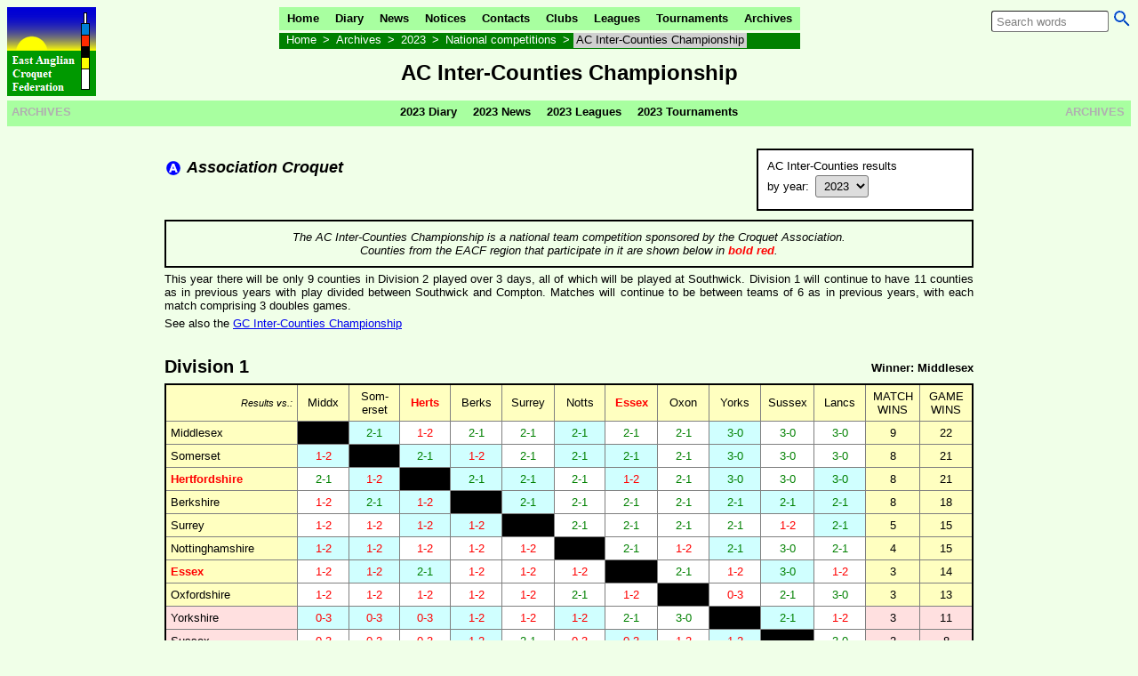

--- FILE ---
content_type: text/html; charset=UTF-8
request_url: https://www.angliacroquet.uk/2023/ac_inter-counties.php
body_size: 3403
content:
<!DOCTYPE html>
<html lang='en-gb'>
<head>
<title>AC Inter-Counties Championship</title>

<meta name='viewport' content='width=device-width, initial-scale=1'>
<meta charset='utf-8'>
<meta name='title' content='Association Croquet Inter-Counties Championship'>
<link rel='stylesheet' type='text/css' href='../lib/styles/common.css?v=1737289297' >
<script type='text/javascript' src='../lib/scripts/common.js?v=1765898312'></script>
<link rel='stylesheet' type='text/css' href='../styles/eacf.css?v=1765276271' >
<script type='text/javascript' src='../scripts/eacf.js?v=1762733689'></script>
<link rel='stylesheet' type='text/css' href='styles.css?v=1736351024'>
<link rel='stylesheet' type='text/css' href='../styles/eacf_print.css?v=1523820043' media='print'></head>

<body>

<div id='header'>
	<img src='/images/EACFlogo100.png' width='100' height='100' alt='EACF logo' align='left'>
	<div id='topmenu'>
		<!--noindex-->
		<div>
			<ul class='hmenu'>
			<li  submenu='1'><a href='../index.php'>Home</a>
			<ul>
			<li ><a href='../site_map.php'>Site Map</a>
			<li ><a href='../all_years/policies.php'>Policies</a>
			<li ><a href='../vtoss.php'>Virtual coin toss</a>
			<li ><a href='../admin/login.php'>Administration</a>
			</ul>
			<li ><a href='../2026/diary.php'>Diary</a>
			<li  submenu='1'><a href='../2026/news.php'>News</a>
			<ul>
			<li ><a href='../2026/agm.php'>AGM</a>
			<li ><a href='../2026/varsity/varsity_match.php'>Varsity match</a>
			</ul>
			<li ><a href='../notices.php'>Notices</a>
			<li ><a href='../contacts.php'>Contacts</a>
			<li  submenu='1'><a href='../clubs/clubs.php'>Clubs</a>
			<ul>
			<li ><a href='../clubs/club_contacts.php'>Secretaries</a>
			<li ><img src='/lib/images/ACball.png' alt='AC' width='20' height='16' class='icon'><a href='../clubs/club_contacts.php?s=AC'>contacts</a>
			<li ><img src='/lib/images/GCball.png' alt='GC' width='20' height='16' class='icon'><a href='../clubs/club_contacts.php?s=GC'>contacts</a>
			<li ><a href='../clubs/handicappers.php'>Handicappers</a>
			<li ><a href='../clubs/LSOs.php'>Safeguarding officers</a>
			<li ><a href='../clubs/websites.php'>Websites</a>
			<li ><a href='../clubs/membership.php'>Membership statistics</a>
			<li ><a href='../clubs/clubs_leaflet.php'>EACF leaflet</a>
			<li ><a href='../cbs.php'>Court Booking System</a>
			</ul>
			<li  submenu='1'><a href='../leagues.php'>Leagues</a>
			<ul>
			<li ><img src='/lib/images/ACball.png' alt='AC' width='20' height='16' class='icon'><a href='../2026/ac_anderson_shield.php'>Anderson Shield</a>
			<li ><img src='/lib/images/ACball.png' alt='AC' width='20' height='16' class='icon'><a href='../2026/ac_beds_herts_league.php'>Beds & Herts</a>
			<li ><img src='/lib/images/ACball.png' alt='AC' width='20' height='16' class='icon'><a href='../2026/ac_essex_suffolk_league.php'>Essex & Suffolk</a>
			<li ><img src='/lib/images/ACball.png' alt='AC' width='20' height='16' class='icon'><a href='../2026/ac_northern_league.php'>Northern</a>
			<li ><img src='/lib/images/ACball.png' alt='AC' width='20' height='16' class='icon'><a href='../2026/ac_leagues.php'>EACF finals</a>
			<li ><img src='/lib/images/GCball.png' alt='GC' width='20' height='16' class='icon'><a href='../2026/gc_league_level.php'>Open</a>
			<li ><img src='/lib/images/GCball.png' alt='GC' width='20' height='16' class='icon'><a href='../2026/gc_league_B.php'>3+ (B-Level)</a>
			<li ><img src='/lib/images/GCball.png' alt='GC' width='20' height='16' class='icon'><a href='../2026/gc_north_league.php'>H'cap Northern Area</a>
			<li ><img src='/lib/images/GCball.png' alt='GC' width='20' height='16' class='icon'><a href='../2026/gc_east_league.php'>H'cap Eastern Area</a>
			<li ><img src='/lib/images/GCball.png' alt='GC' width='20' height='16' class='icon'><a href='../2026/gc_central_league.php'>H'cap Central Area</a>
			<li ><img src='/lib/images/GCball.png' alt='GC' width='20' height='16' class='icon'><a href='../2026/gc_west_league.php'>H'cap Western Area</a>
			<li ><img src='/lib/images/GCball.png' alt='GC' width='20' height='16' class='icon'><a href='../2026/gc_leagues.php'>EACF H'Cap finals</a>
			</ul>
			<li  submenu='1'><a href='../tournaments.php'>Tournaments</a>
			<ul>
			<li ><img src='/lib/images/GCball.png' alt='GC' width='20' height='16' class='icon'><a href='../2026/gc_wheeler_shield.php'>Ken Wheeler Shield</a>
			<li ><img src='/lib/images/ACball.png' alt='AC' width='20' height='16' class='icon'><a href='../2026/ac_club_champions.php'>Club Champions</a>
			<li ><img src='/lib/images/GCball.png' alt='GC' width='20' height='16' class='icon'><a href='../2026/gc_club_champions.php'>Club Champions</a>
			<li ><a href='../2025/indoor.php'>Indoor</a>
			<li ><img src='/lib/images/ACball.png' alt='AC' width='20' height='16' class='icon'><a href='../2026/ac_inter-counties.php'>Inter-Counties</a>
			<li ><img src='/lib/images/GCball.png' alt='GC' width='20' height='16' class='icon'><a href='../2026/gc_inter-counties.php'>Inter-Counties</a>
			<li ><a href='../2026/national.php'>National club competitions</a>
			<li ><a href='../2026/CA_fixtures.php'>Open tournaments</a>
			</ul>
			<li ><a href='../archives.php'>Archives</a>
			</ul>
			<div id='crumbs'>
<ul class='hmenu'>
	<li><a href='../index.php'>Home</a> &gt;
	<li><a href='../archives.php'>Archives</a> &gt;
	<li><a class='nolink'>2023</a> &gt;
	<li><a class='nolink'>National competitions</a> &gt;
		<li class='self'><a class='nolink'>AC Inter-Counties Championship</a>
</ul>
			</div>
		<!--/noindex-->
		</div>
	<form id='searchbox' action='/search_results.php'>
		<button type='submit'>
		<img src='../images/search.gif' title='Search the website'></button>
		<input type='text' name='query' autocomplete='off' placeholder='Search words' value=''>
	</form>
	</div>
	<h1>AC Inter-Counties Championship</h1>
</div>
<div id='archmenu'>
	<h2>ARCHIVES</h2>
	<h2>ARCHIVES</h2>
	<ul class='hmenu' >
			<li ><a href='diary.php'>2023 Diary</a>
			<li  submenu='1'><a href='news.php'>2023 News</a>
			<ul>
			<li ><a href='agm.php'>2023 AGM</a>
			<li ><a href='varsity/varsity_match.php'>2023 Varsity match</a>
			</ul>
			<li   submenu='1'><a tabindex='0' class='nolink'>2023 Leagues</a>
			<ul>
			<li ><img src='/lib/images/ACball.png' alt='AC' width='20' height='16' class='icon'><a href='ac_anderson_shield.php'>2023 Anderson Shield</a>
			<li ><img src='/lib/images/ACball.png' alt='AC' width='20' height='16' class='icon'><a href='ac_beds_herts_league.php'>2023 Beds & Herts</a>
			<li ><img src='/lib/images/ACball.png' alt='AC' width='20' height='16' class='icon'><a href='ac_essex_suffolk_league.php'>2023 Essex & Suffolk</a>
			<li ><img src='/lib/images/ACball.png' alt='AC' width='20' height='16' class='icon'><a href='ac_northern_league.php'>2023 Northern</a>
			<li ><img src='/lib/images/ACball.png' alt='AC' width='20' height='16' class='icon'><a href='ac_leagues.php'>2023 EACF finals</a>
			<li ><img src='/lib/images/GCball.png' alt='GC' width='20' height='16' class='icon'><a href='gc_league_level.php'>2023 Open</a>
			<li ><img src='/lib/images/GCball.png' alt='GC' width='20' height='16' class='icon'><a href='gc_league_B.php'>2023 B-Level</a>
			<li ><img src='/lib/images/GCball.png' alt='GC' width='20' height='16' class='icon'><a href='gc_north_league.php'>2023 H'cap Northern Area</a>
			<li ><img src='/lib/images/GCball.png' alt='GC' width='20' height='16' class='icon'><a href='gc_east_league.php'>2023 H'cap Eastern Area</a>
			<li ><img src='/lib/images/GCball.png' alt='GC' width='20' height='16' class='icon'><a href='gc_central_league.php'>2023 H'cap Central Area</a>
			<li ><img src='/lib/images/GCball.png' alt='GC' width='20' height='16' class='icon'><a href='gc_west_league.php'>2023 H'cap Western Area</a>
			<li ><img src='/lib/images/GCball.png' alt='GC' width='20' height='16' class='icon'><a href='gc_leagues.php'>2023 EACF H'Cap finals</a>
			</ul>
			<li   submenu='1'><a tabindex='0' class='nolink'>2023 Tournaments</a>
			<ul>
			<li ><img src='/lib/images/GCball.png' alt='GC' width='20' height='16' class='icon'><a href='gc_wheeler_shield.php'>2023 Ken Wheeler Shield</a>
			<li ><img src='/lib/images/ACball.png' alt='AC' width='20' height='16' class='icon'><a href='ac_club_champions.php'>2023 Club Champions</a>
			<li ><img src='/lib/images/GCball.png' alt='GC' width='20' height='16' class='icon'><a href='gc_club_champions.php'>2023 Club Champions</a>
			<li ><a href='indoor.php'>2023 Indoor</a>
			<li class='self' ><img src='/lib/images/ACball.png' alt='AC' width='20' height='16' class='icon'><a tabindex='0' class='nolink'>2023 Inter-Counties</a>
			<li ><img src='/lib/images/GCball.png' alt='GC' width='20' height='16' class='icon'><a href='gc_inter-counties.php'>2023 Inter-Counties</a>
			<li ><a href='national.php'>2023 National club competitions</a>
			<li ><a href='CA_fixtures.php'>2023 Open tournaments</a>
			</ul>
	</ul>
</div><div id='counties'>
	<p class="archives" style="float: right">AC Inter-Counties results<br>
	by year: <span class='select_archive'>
	<select title='select year'>

		<option value='../2026/ac_inter-counties.php'>2026</option>
		<option value='../2025/ac_inter-counties.php'>2025</option>
		<option value='../2024/ac_inter-counties.php'>2024</option>
		<option selected>2023</option>
		<option value='../2022/ac_inter-counties.php'>2022</option>
		<option value='../2021/ac_inter-counties.php'>2021</option>
		<option value='../2020/ac_inter-counties.php'>2020</option>
		<option value='../2019/ac_inter-counties.php'>2019</option>
		<option value='../2018/ac_inter-counties.php'>2018</option>
		<option value='../2017/ac_inter-counties.php'>2017</option>
		<option value='../2016/ac_inter-counties.php'>2016</option>
		<option value='../2015/ac_inter-counties.php'>2015</option>
		<option value='../2014/ac_inter-counties.php'>2014</option>
		<option value='../2013/ac_inter-counties.php'>2013</option>
		<option value='../2012/ac_inter-counties.php'>2012</option>
		<option value='../2011/ac_inter-counties.php'>2011</option>
		<option value='../2010/ac_inter-counties.php'>2010</option>
		<option value='../2009/ac_inter-counties.php'>2009</option>
		<option value='../2008/ac_inter-counties.php'>2008</option>	</select>
</span></p>
	<h2><br><img src='/lib/images/ACball.png' alt='AC' width='20' height='16' class='icon'> <i>Association Croquet</i></h2>
	<p class='county_hdr'>The AC Inter-Counties Championship is a national team competition
	sponsored by the Croquet Association.<br>
	Counties from the EACF region that participate in it are shown below in <span class='eacf'>bold red</span>.</p>
	<p>This year there will be only 9 counties in Division 2 played over 3 days, all of which will be played at 
	Southwick. Division 1 will continue to have 11 counties as in previous years with play divided between Southwick and 
	Compton. Matches will continue to be between teams of 6 as in previous years, with each match comprising 3 doubles games.</p>

	<p>See also the <a href='gc_inter-counties.php'>GC Inter-Counties Championship</a></p>
<table class=county>
	<caption>Division 1 
		<h3>Winner: Middlesex</h3></caption>
	<thead>
	<tr>
		<td width='113'><i>Results vs.:</i></td>
		<td width='63' >Middx</td>
		<td width='63' >Som-<br>erset</td>
		<td width='63' class='eacf'>Herts</td>
		<td width='63' >Berks</td>
		<td width='63' >Surrey</td>
		<td width='63' >Notts</td>
		<td width='63' class='eacf'>Essex</td>
		<td width='63' >Oxon</td>
		<td width='63' >Yorks</td>
		<td width='63' >Sussex</td>
		<td width='63' >Lancs</td>
		<th width='50'>MATCH<br>WINS</th>
		<th width='50'>GAME<br>WINS</th>
	</tr>
	</thead>
	<tr >
		<td >Middlesex</td>
		<td class='diagonal'>&nbsp;</td>
		<td class='win CP'>2-1</td>
		<td class='loss'>1-2</td>
		<td class='win'>2-1</td>
		<td class='win'>2-1</td>
		<td class='win CP'>2-1</td>
		<td class='win'>2-1</td>
		<td class='win'>2-1</td>
		<td class='win CP'>3-0</td>
		<td class='win'>3-0</td>
		<td class='win'>3-0</td>
		<th >9</th>
		<th >22</th>
	</tr>
	<tr >
		<td >Somerset</td>
		<td class='loss CP'>1-2</td>
		<td class='diagonal'>&nbsp;</td>
		<td class='win CP'>2-1</td>
		<td class='loss CP'>1-2</td>
		<td class='win'>2-1</td>
		<td class='win CP'>2-1</td>
		<td class='win CP'>2-1</td>
		<td class='win'>2-1</td>
		<td class='win CP'>3-0</td>
		<td class='win'>3-0</td>
		<td class='win'>3-0</td>
		<th >8</th>
		<th >21</th>
	</tr>
	<tr >
		<td class='eacf'>Hertfordshire</td>
		<td class='win'>2-1</td>
		<td class='loss CP'>1-2</td>
		<td class='diagonal'>&nbsp;</td>
		<td class='win CP'>2-1</td>
		<td class='win CP'>2-1</td>
		<td class='win'>2-1</td>
		<td class='loss CP'>1-2</td>
		<td class='win'>2-1</td>
		<td class='win CP'>3-0</td>
		<td class='win'>3-0</td>
		<td class='win CP'>3-0</td>
		<th >8</th>
		<th >21</th>
	</tr>
	<tr >
		<td >Berkshire</td>
		<td class='loss'>1-2</td>
		<td class='win CP'>2-1</td>
		<td class='loss CP'>1-2</td>
		<td class='diagonal'>&nbsp;</td>
		<td class='win CP'>2-1</td>
		<td class='win'>2-1</td>
		<td class='win'>2-1</td>
		<td class='win'>2-1</td>
		<td class='win CP'>2-1</td>
		<td class='win CP'>2-1</td>
		<td class='win CP'>2-1</td>
		<th >8</th>
		<th >18</th>
	</tr>
	<tr >
		<td >Surrey</td>
		<td class='loss'>1-2</td>
		<td class='loss'>1-2</td>
		<td class='loss CP'>1-2</td>
		<td class='loss CP'>1-2</td>
		<td class='diagonal'>&nbsp;</td>
		<td class='win'>2-1</td>
		<td class='win'>2-1</td>
		<td class='win'>2-1</td>
		<td class='win'>2-1</td>
		<td class='loss'>1-2</td>
		<td class='win CP'>2-1</td>
		<th >5</th>
		<th >15</th>
	</tr>
	<tr >
		<td >Nottinghamshire</td>
		<td class='loss CP'>1-2</td>
		<td class='loss CP'>1-2</td>
		<td class='loss'>1-2</td>
		<td class='loss'>1-2</td>
		<td class='loss'>1-2</td>
		<td class='diagonal'>&nbsp;</td>
		<td class='win'>2-1</td>
		<td class='loss'>1-2</td>
		<td class='win CP'>2-1</td>
		<td class='win'>3-0</td>
		<td class='win'>2-1</td>
		<th >4</th>
		<th >15</th>
	</tr>
	<tr >
		<td class='eacf'>Essex</td>
		<td class='loss'>1-2</td>
		<td class='loss CP'>1-2</td>
		<td class='win CP'>2-1</td>
		<td class='loss'>1-2</td>
		<td class='loss'>1-2</td>
		<td class='loss'>1-2</td>
		<td class='diagonal'>&nbsp;</td>
		<td class='win'>2-1</td>
		<td class='loss'>1-2</td>
		<td class='win CP'>3-0</td>
		<td class='loss'>1-2</td>
		<th >3</th>
		<th >14</th>
	</tr>
	<tr >
		<td >Oxfordshire</td>
		<td class='loss'>1-2</td>
		<td class='loss'>1-2</td>
		<td class='loss'>1-2</td>
		<td class='loss'>1-2</td>
		<td class='loss'>1-2</td>
		<td class='win'>2-1</td>
		<td class='loss'>1-2</td>
		<td class='diagonal'>&nbsp;</td>
		<td class='loss'>0-3</td>
		<td class='win'>2-1</td>
		<td class='win'>3-0</td>
		<th >3</th>
		<th >13</th>
	</tr>
	<tr class='relegated'>
		<td >Yorkshire</td>
		<td class='loss CP'>0-3</td>
		<td class='loss CP'>0-3</td>
		<td class='loss CP'>0-3</td>
		<td class='loss CP'>1-2</td>
		<td class='loss'>1-2</td>
		<td class='loss CP'>1-2</td>
		<td class='win'>2-1</td>
		<td class='win'>3-0</td>
		<td class='diagonal'>&nbsp;</td>
		<td class='win CP'>2-1</td>
		<td class='loss'>1-2</td>
		<th >3</th>
		<th >11</th>
	</tr>
	<tr class='relegated'>
		<td >Sussex</td>
		<td class='loss'>0-3</td>
		<td class='loss'>0-3</td>
		<td class='loss'>0-3</td>
		<td class='loss CP'>1-2</td>
		<td class='win'>2-1</td>
		<td class='loss'>0-3</td>
		<td class='loss CP'>0-3</td>
		<td class='loss'>1-2</td>
		<td class='loss CP'>1-2</td>
		<td class='diagonal'>&nbsp;</td>
		<td class='win'>3-0</td>
		<th >2</th>
		<th >8</th>
	</tr>
	<tr class='relegated'>
		<td >Lancashire</td>
		<td class='loss'>0-3</td>
		<td class='loss'>0-3</td>
		<td class='loss CP'>0-3</td>
		<td class='loss CP'>1-2</td>
		<td class='loss CP'>1-2</td>
		<td class='loss'>1-2</td>
		<td class='win'>2-1</td>
		<td class='loss'>0-3</td>
		<td class='win'>2-1</td>
		<td class='loss'>0-3</td>
		<td class='diagonal'>&nbsp;</td>
		<th >2</th>
		<th >7</th>
	</tr>
</table>
<table class='county'>
	<tr class='relegated'>
		<th>Relegated to Division 2 for next year</th>
	</tr>
</table>
	<table class='county_key'>
		<tr><td><i>Key to venues:</i></td><td>Southwick</td><td class='CP'>Compton</td></tr>
	</table>
<table class=county>
	<caption>Division 2 
		<h3>Winner: Glamorgan</h3></caption>
	<thead>
	<tr>
		<td width='125'><i>Results vs.:</i></td>
		<td width='75' >Glam-<br>organ</td>
		<td width='75' class='eacf'>Suffolk</td>
		<td width='75' >Gloucs</td>
		<td width='75' >Dorset</td>
		<td width='75' >Che-<br>shire</td>
		<td width='75' >Kent</td>
		<td width='75' >War-<br>wicks</td>
		<td width='75' >Wilts</td>
		<td width='75' class='eacf'>Lincs/<br>Norfolk</td>
		<th width='50'>MATCH<br>WINS</th>
		<th width='50'>GAME<br>WINS</th>
	</tr>
	</thead>
	<tr class='promoted'>
		<td >Glamorgan</td>
		<td class='diagonal'>&nbsp;</td>
		<td class='loss'>1-2</td>
		<td class='win'>3-0</td>
		<td class='win'>2-1</td>
		<td class='win'>3-0</td>
		<td class='win'>2-1</td>
		<td class='win'>3-0</td>
		<td class='win'>3-0</td>
		<td class='win'>2-1</td>
		<th >7</th>
		<th >19</th>
	</tr>
	<tr class='promoted'>
		<td class='eacf'>Suffolk</td>
		<td class='win'>2-1</td>
		<td class='diagonal'>&nbsp;</td>
		<td class='loss'>1-2</td>
		<td class='win'>2-1</td>
		<td class='win'>2-1</td>
		<td class='win'>2-1</td>
		<td class='win'>2-1</td>
		<td class='win'>3-0</td>
		<td class='win'>3-0</td>
		<th >7</th>
		<th >17</th>
	</tr>
	<tr class='promoted'>
		<td >Gloucestershire</td>
		<td class='loss'>0-3</td>
		<td class='win'>2-1</td>
		<td class='diagonal'>&nbsp;</td>
		<td class='win'>2-1</td>
		<td class='loss'>1-2</td>
		<td class='win'>2-1</td>
		<td class='loss'>1-2</td>
		<td class='win'>3-0</td>
		<td class='win'>3-0</td>
		<th >5</th>
		<th >14</th>
	</tr>
	<tr >
		<td >Dorset</td>
		<td class='loss'>1-2</td>
		<td class='loss'>1-2</td>
		<td class='loss'>1-2</td>
		<td class='diagonal'>&nbsp;</td>
		<td class='loss'>1-2</td>
		<td class='win'>2-1</td>
		<td class='win'>3-0</td>
		<td class='win'>2-1</td>
		<td class='win'>2-1</td>
		<th >4</th>
		<th >13</th>
	</tr>
	<tr >
		<td >Cheshire</td>
		<td class='loss'>0-3</td>
		<td class='loss'>1-2</td>
		<td class='win'>2-1</td>
		<td class='win'>2-1</td>
		<td class='diagonal'>&nbsp;</td>
		<td class='loss'>1-2</td>
		<td class='loss'>0-3</td>
		<td class='win'>2-1</td>
		<td class='win'>3-0</td>
		<th >4</th>
		<th >11</th>
	</tr>
	<tr >
		<td >Kent</td>
		<td class='loss'>1-2</td>
		<td class='loss'>1-2</td>
		<td class='loss'>1-2</td>
		<td class='loss'>1-2</td>
		<td class='win'>2-1</td>
		<td class='diagonal'>&nbsp;</td>
		<td class='win'>3-0</td>
		<td class='loss'>0-3</td>
		<td class='win'>2-1</td>
		<th >3</th>
		<th >11</th>
	</tr>
	<tr >
		<td >Warwickshire</td>
		<td class='loss'>0-3</td>
		<td class='loss'>1-2</td>
		<td class='win'>2-1</td>
		<td class='loss'>0-3</td>
		<td class='win'>3-0</td>
		<td class='loss'>0-3</td>
		<td class='diagonal'>&nbsp;</td>
		<td class='loss'>1-2</td>
		<td class='win'>3-0</td>
		<th >3</th>
		<th >10</th>
	</tr>
	<tr >
		<td >Wiltshire</td>
		<td class='loss'>0-3</td>
		<td class='loss'>0-3</td>
		<td class='loss'>0-3</td>
		<td class='loss'>1-2</td>
		<td class='loss'>1-2</td>
		<td class='win'>3-0</td>
		<td class='win'>2-1</td>
		<td class='diagonal'>&nbsp;</td>
		<td class='loss'>1-2</td>
		<th >2</th>
		<th >8</th>
	</tr>
	<tr >
		<td class='eacf'>Lincolnshire/Norfolk</td>
		<td class='loss'>1-2</td>
		<td class='loss'>0-3</td>
		<td class='loss'>0-3</td>
		<td class='loss'>1-2</td>
		<td class='loss'>0-3</td>
		<td class='loss'>1-2</td>
		<td class='loss'>0-3</td>
		<td class='win'>2-1</td>
		<td class='diagonal'>&nbsp;</td>
		<th >1</th>
		<th >5</th>
	</tr>
</table>
<table class='county'>
	<tr class='promoted'>
		<th>Promoted to Division 1 for next year</th>
	</tr>
</table>
	<table class='county_key'>
		<tr><td><i>Key to venues:</i></td><td>Southwick</td><td class='CP'>Compton</td></tr>
	</table>
	<table class="county_teams">
    	<caption>Teams</caption>
        <tr>
            <td>Essex:</td>
            <td>Tim Brewer, Andrew Dutton, Robert Fulford, Jonathan Hills, Debbie Lines, Aston Wade, Rich Waterman (C), Jack Wicks</td>
        </tr>
        <tr>
            <td>Herts:</td>
            <td>Will Gee, Simon Hathrell (C), David Marsh, Alison Maugham, David Maugham, Richard Smith</td>
        </tr>
        <tr>
            <td>Lincs/Norfolk:</td>
            <td>Sarah Barley, Peter Hanley, Gordon Mills, Charles Ostler, John Reddish, Jonathan Toye (C)</td>
        </tr>
        <tr>
            <td>Suffolk:</td>
            <td>Mark Avery, Philip Eardley (C), Paul Hetherington, Martin Leach, Anthony Miller, Albie Willett</td>
        </tr>
    </table>
</div>
<div id="footer" class='screenonly'>
	<br>
	<p style="background: url('/images/balls.gif') repeat-x; height: 16px">&nbsp;</p>
	<table cellspacing='0' width='100%'>
		<tr>
			<td style='text-align: left'>Last update: 31 December 2023</td>
			<td><a href='/all_years/policies.php'>Policies</a></td>
			<td style='text-align: right'>Please send any additions, updates or corrections to the
				<a id='webmaster' href=''>webmaster</a>
			</td>
		</tr>
	</table>
</div>
</body>

</html>

--- FILE ---
content_type: text/css; charset=utf-8
request_url: https://www.angliacroquet.uk/2023/styles.css?v=1736351024
body_size: 948
content:
td.venue0       { background: #FFFFFF;
				  text-align: center; }
td.venue1       { background: #FFFF80;
				  text-align: center;  }

.indoor caption.key	{	caption-side: bottom;
						text-align: left;
						font-weight: normal;
						font-style: italic;
						margin: 5px	}
div.cct table.gallery {
	margin: auto;
	}
div.cct h2 {
	clear: both;
	margin-top: 10px;
	text-align: center;
	font-size: 14pt;
	}
div.cct table.ccd 	{	
	width: auto;
/*	margin: 0 20px 10px 0;*/
	float: left;
	overflow: auto;
	}
table.ccd caption {	
	font-size: 14pt;
	}
table.ccd td {	
	width: auto;
	padding: 2px 10px;
	}
table.ccd td+td 	{	
	text-align: left;
	}
table.ccd td:last-child {	
	width: auto;
	text-align: center;
	}
table.ccd td i {	
	font-size: 10pt;
	}
/*
div#ccdB	{
	float: right;
	}
div#ccdB p	{
	width: 380px;
	}
div#ccdB table	{
	margin-bottom: 10px;
	}
*/
div.cct div.img_r	{
	clear: both;
	}
div.cct div.img_r+p	{
	padding-top: 10px;
	clear: left;
	}
div.cct div.img_l+p	{
	padding-top: 5px;
	clear: right;
	}
div.cct address	{
	clear: both;
	}

#gc_champs				{	width: 360px;
							margin: 10px auto	}
#gc_champs caption		{	text-align: left;
							font-weight: bold	}
#gc_champs th,
#gc_champs td			{	text-align: left;
							padding: 2px 5px;	}
#gc_champs td+td+td		{	text-align: center	}

#gc_report				{	clear: both;
							width: 1050px;
							margin: 15px auto;	}
#gc_report div			{	padding: 5px;
							text-align: center;
							margin: auto	}
#gc_report h6			{	text-align: center	}
#gc_report p			{	text-align: justify	}
#gc_report .img_l		{	padding: 5px 10px 5px 0;	}
#gc_report .img_r		{	padding: 5px 0 5px 10px;	}

#level,
#level address		{	float: right; 	}
#gc_report #level	{	padding: 0;}

#workshop			{	border: 2px solid red;
						background: white;
						padding: 10px	}
#workshop h3		{	text-align: center;
						color: red;
						margin: 0;	}
#workshop p			{	margin: 10px 20px;
						text-align: justify	}

#triggerpts th		{ 	font-size: smaller	}
#triggerpts th,
#triggerpts	td		{	padding: 0 5px;
						border: 1px solid grey	}
#triggerpts th.sep,
#triggerpts td.sep	{ 	padding: 0 2px;
						background: #D0D0D0	}

#levelplay 				{	clear: both;
							font-size: smaller	}			
#levelplay thead tr		{	text-align: left;
							font-weight: bold;
							font-style: italic	}			
#levelplay thead tr+tr	{	text-align: center;
							font-style: normal	}
#levelplay th,
#levelplay td			{	width: 15px;	}			
#levelplay th			{	border: 1px solid black	}
#levelplay th.diag		{	background:	#C0C0C0	}
#levelplay td			{	border: 1px solid #D0D0D0	}
#levelplay span			{	position: absolute;
							z-index: 1;
							font-size: 150%;
							font-weight: bold;
							font-style: italic	}

#conversion			{	text-align: left;	}
#conversion td		{	border: 1px solid black;
						padding: 2px 30px	}
#conversion p		{	margin: 0 20px;
						text-indent: -20px;	}
#conversion ul		{	margin: 0 0 0 20px	}

#extra_turns		{	font-size: smaller;	
						white-space: nowrap	}
#extra_turns th,
#extra_turns td		{	border: 1px solid black;	}
#extra_turns th		{	text-align: left;
						padding: 2px 5px;
						border-right: 2px solid black	}
#extra_turns td		{	width: 18px;
						padding: 2px 1px	}					
#extra_turns thead tr+tr	{	border-bottom: 2px solid black	}
#extra_turns thead th+th	{	text-align: center;	
								border-right: 1px;
								padding: 2px 1px	}
#extra_turns thead tr+tr th	{	text-align: center;
								border-right: 1px;	}

div.gc_schedule		{	margin: 0 0 30px 0	}
div.rules ol li		{	padding-bottom: 5px	}
div.rules p.pending	{	text-align: left; 
						margin: 20px; 
						font-size: smaller; 
						font-weight: normal;
						font-style: italic;	}
#GCcct					{	width: 800px;
							overflow: auto; 
							margin: auto	}
/*
#GCcct table 			{	width: auto;
							margin: auto;	}
#GCcct table th			{	text-align: center;
							padding: 2px 10px	}
#GCcct table td			{	text-align: left;
							padding: 2px 10px;
							white-space: nowrap;	}
#GCcct caption			{	font-size: 11pt;	}
*/
#GCcct div+p	{
	margin-top: 0
	}
						
#teams					{	margin: 5px auto; 
							text-align: left	}
#teams th,
#teams td,
#ac_league_final #teams th,
#ac_league_final #teams td	{	padding: 1px 10px	}

#gc_report table.league_teams caption {
	margin: 0 0 5px;
	}

#ws_results	{
	margin: auto;
	}
#ws_results td	{
	padding: 2px 10px;
	}
#ws_results td:first-child	{
	text-align: center;
	}
#advantage {
	clear: both;
	margin: 20px 0 5px;
	padding: 10px 20px;
	border: 2px solid red;
	background: white;
	}
#advantage h3 {
	color: red;
	font-size: larger;
	margin: 5px 0;
	}
#advantage p {
	text-align: justify;
	}

--- FILE ---
content_type: text/javascript; charset=utf-8
request_url: https://www.angliacroquet.uk/lib/scripts/common.js?v=1765898312
body_size: 6150
content:
/* ========================= general */
var $ = function(id) { return document.getElementById(id); };			// shorthand
// NB: in IE<9 getElementsByName only works for form elements unless also id='name' is defined for each element in the set
// for ... of is unsupported in ay IE version
var $$ = function(name) { return document.getElementsByName(name); };	// shorthand
var getStyle = function(el) { return window.getComputedStyle ? getComputedStyle(el) : el.currentStyle;	} // cross-browser
//var IE = navigator.userAgent.match(/(MSIE|Trident)/);					// if using MSIE
var IE = !!document.documentMode;										// if using MSIE
var max = function(a,b) { return ((a > b) ? a : b); }
var min = function(a,b) { return ((a < b) ? a : b); }

// return a 2-digit string padded with leading zeros (null -> "00"). Use where val < 100:
function pad2(val)			{val = val ? parseInt(val,10) : 0; return (val < 10 ? "0" : "") + val;};
function tagname(el)		{ return (el && typeof(el) == 'object' && el.tagName) ? el.tagName.toUpperCase() : '';}

// cross-browser compatibility functions (generally, W3C compliant : MSIE)
function target(event)			{ return event ? (event.target ? event.target : event.srcElement) : null; }
function src(event)				{ return target(event); }
function keyCode(event)			{ return event ? (event.which ? event.which : event.keyCode) : null; }		// deprecated
function stopPropagation(event)	{ if (event){event.stopPropagation ? event.stopPropagation() : event.cancelBubble = true;} }
function preventDefault(event)	{ if (event){event.preventDefault ? event.preventDefault() : event.returnValue = false;} }

function getStyle(el, item){
//-------------------------- cross-browser return current or computed element style
	if (window.getComputedStyle)
		return window.getComputedStyle(el, "").getPropertyValue(item);			// Mozilla, Chrome [,..?]
	else if (el.currentStyle){													// MSIE
		var i;
		while ((i = item.indexOf("-")) >= 0)
			item = item.substr(0, i) + item.charAt(i+1).toUpperCase() + item.substr(i+2);	// e.g. "margin-top" -> "marginTop"
		return el.currentStyle[item];
	}
	else
		return null;
}

//====================================== auto-load 
function addEvent(ctrl, eventName, func){
//--------------------------------------- cross-browser add event listener
	var msfunc;
	if (ctrl){
		if (ctrl.addEventListener)				// W3C compliant
			ctrl.addEventListener(eventName, func, false);
		else if (ctrl.attachEvent){				// for MSIE
			msfunc = function(){return func(window.event);};
			ctrl.attachEvent("on" + eventName, msfunc);
		}
	}
}

function sendEvent(el, action){
//----------------------------- simulate a user event of type 'action', e.g. 'click', 'change'
	var ev = new Event(action);					// modern form (not MSIE?)
	return el && ev ? el.dispatchEvent(ev) : false;
}

function passwordDisplay(id, event){
//----------------------------------
// Argument id may or may not be present. If not then id = event.
	var btn, pwd;
	if (btn = id.target)		// if argument id is absent
		pwd = btn.previousElementSibling;
	else {
		pwd = $(id);
		btn = pwd.nextElementSibling;
	}
	if (tagname(pwd) == 'INPUT' && tagname(btn) == 'INPUT'){
		if (pwd.type == 'password'){
			pwd.type = 'text';
			btn.value = 'Hide';
		}
		else if (pwd.type == 'text'){
			pwd.type = 'password';
			btn.value = 'Show';
		}
	}
}

function setarch(btn, mode){
//--------------------------
	var iList = document.getElementsByTagName("INPUT"),
	    form = btn.form,
		input, i;
	for (i = 0, ni = iList.length; i < ni; i++){
		input = iList[i];
		if (input.form == form && input.type == 'checkbox')
			input.checked = mode;
	}
}

function defaultarch(btn, str){
//-----------------------------
	var iList = document.getElementsByTagName("INPUT"),
		form = btn.form,
		exc = str.split(','),
		nexc = exc.length,
		input, tbl, i, ni, j;
	for (i = 0, ni = iList.length; i < ni; i++){
		input = iList[i];
		if (input.form == form && input.type == 'checkbox'){
			tbl = input.name.slice(5, -1);
			input.checked = true;
			for (j = 0; j < nexc; j++){
				if (exc[j] == tbl){
					input.checked = false;
					break;
				}
			}
		}
	}
}

function restorearch(btn){
//--------------------- NB: 'restore' appears to be a reserved word
	if (!confirm("Are you sure that you want to replace\n"+
			   "all records for the selected tables?"))
		btn.value = '';					// form will still be submitted, but no action taken
}

var loginMsg, expiry, ltimer, interval = 0;

function countdown(){
//-------------------
	var tm, units;
	expiry -= interval;
	if (expiry >= 86400){
		tm = Math.round(expiry/86400, 0);
		units = ' day';
	}
	else if (expiry >= 3600){
		tm = Math.round(expiry/3600, 0);
		units = ' hour';
	}
	else if (expiry >= 600){
		tm = Math.round(expiry/60, 0);
		units = ' min';
	}
	else {
		if (interval > 1){
			clearInterval(ltimer);
			interval = 1;
			ltimer = setInterval(countdown, interval * 1000);
			loginMsg.style.fontWeight = 'bold'; 
		}
		if ((tm = Math.floor(expiry/60)) >= 1)
			tm += 'm ';
		else 
			tm = '';
		tm += (expiry % 60) + 's';
		units = '';
	}
	if (expiry >= 0){
		if (tm > 1)
			units += 's';
		loginMsg.innerHTML = 'Login expires in ' + tm + units;
	}
	else 
		$('logout').form.submit();
}

function initCountdown(){
//----------------------- start a count-down timer if there is a login
	loginMsg = $('login_msg');
	if (loginMsg && (expiry = loginMsg.getAttribute('data-expiry'))){
		countdown();
		interval = (expiry <= 600 ? 1 : 60);
		ltimer = setInterval(countdown, interval * 1000);  
	}
}

function repost(input, formid){
//----------------------------- toggle debug mode with optional form selection
	var frm,
		i;
	if (formid){
		frm = $(formid)
		i = document.createElement('INPUT')
		i.setAttribute('type', 'hidden')
		i.setAttribute('name', 'debug')
		i.setAttribute('value', 'toggle')
		frm.appendChild(i)
	}
	else
		frm = input.form
	frm.submit()
}

function hilite(ev){
//------------------ highlight the parent node of anchor elements that receive the focus
// used for some anchors within table cells and menu lists
// focus may also be received by an <li> node with no main link but containing a hidden submenu, in which case 
// the submenu is displayed and focus is transferred to the first item on the submenu
	var tgt, el, tg;
	ev = ev || window.event;
	tgt = (ev.target || ev.srcElement);
	el = tagname(tgt) == 'A' ? tgt.parentNode : tgt;
	tg = tagname(el);
	if (tg == 'LI')
		menuFocus(el)
	else if (tg == 'TH')
		el.style.backgroundColor = anchorBgnd ? anchorBgnd : 'white';
}

function lolite(ev){
//------------------ remove highlight from the parent node of anchor elements that loses focus
// used for some anchors within table cells and menu lists
	var tgt, el, tg;
	ev = ev || window.event;
	tgt = (ev.target || ev.srcElement);
	el = tagname(tgt) == 'A' ? tgt.parentNode : tgt;
	tg = tagname(el);
	if (tg == 'LI')
		menuBlur(el)
	else if (tg == 'TH')
		el.style.backgroundColor = ''
}

function listen(el){
//------------------
// capture focus & blur events, and hilite the parent node of any anchor within el receiving the focus
// used for some anchors when el is a <ul> or a <table>
	if (el){
		if (el.addEventListener){			// W3C compliant
			el.addEventListener('focus', hilite, true)
			el.addEventListener('blur', lolite, true)
			el.addEventListener('touchstart', touch, true)
		}
		else {								// MSIE
			el.onfocusin = hilite;
			el.onfocusout = lolite;
		}
	}
}

function schema(){
//---------------- // insert inline structured schema data
	var script;
	if (schema_data){
		schema_data = JSON.stringify(schema_data);
	    script = document.createElement('script');
	    script.type = 'application/ld+json';
	    script.innerHTML = schema_data;
	    document.getElementsByTagName('head')[0].appendChild(script);
	}
}

function outline(img){
//--------------------
	if (img.alt == '[+]'){
		img.src = '../images/minus.gif';
		img.alt = '[-]';
		img.nextElementSibling.style.display = 'inline';
	}
	else {
		img.src = '../images/plus.gif';
		img.alt = '[+]';
		img.nextElementSibling.style.display = 'none';
	}
}

function sitemap(img){
//--------------------
	var ul;
	if (img.alt == '[+]'){
		img.src = '../images/minus.gif';
		img.alt = '[-]';
		ul = img.nextElementSibling
		if (tagname(ul) != 'UL')
			ul = ul.nextElementSibling;
		if (ul)
			ul.style.display = 'block';
	}
	else {
		img.src = '../images/plus.gif';
		img.alt = '[+]';
		ul = img.nextElementSibling
		if (tagname(ul) != 'UL')
			ul = ul.nextElementSibling;
		if (ul)
			ul.style.display = 'none';
	}
}

function searchon(el){
//--------------------
	if (el.target)
		el = el.target;
	var input = tagname(el) == 'BUTTON' ? el.nextElementSibling : el;
	if (!input.placeholder){
		if (input.value == 'Search words')
			input.value = '';
		input.style.color = 'black';
	}
}

function searchoff(input){
//------------------------
	if (input.target)
		input = input.target;
	if (!input.placeholder){
		if (input.value == ''){
			input.value = 'Search words';
			input.style.color = '#808080';
		}
	}
}

function selectAll(id, value, selector){
//--------------------------------------
	if (typeof(selector) != 'string')
		selector = "input[type='checkbox']";
	var group = $(id);
	if (group){
		var elements = group.querySelectorAll(selector),
		i, e;
		for (i = 0; i < elements.length; i++){
			e = elements[i];
			if (value == 2 && Array.isArray(select_default))
				e.checked = select_default.includes(e.defaultValue);
			else 
				e.checked = !!value;
		}
	}
}

// obsolete:
function select_all(id, value) {selectAll(id, value);}

function syncSelect(img){
//-----------------------
	var div = img.nextElementSibling;
	div.style.display = div.style.display == 'none' ? 'initial' : 'none';
}


function initChoose(){
//-------------------- hide all choose list boxes (invoked when clicking elsewhere)
	var uls = document.body.getElementsByClassName('list'),
		i, ul;
	for (i = 0; i < uls.length; i++){
		ul = uls[i];
		if (tagname(ul) == 'UL')
			ul.style.display = 'none'; 
	}
}
 
function choose(event){
//---------------------
	var el = target(event),
		span = el,
		tag = tagname(el),
		etype = event.type.toLowerCase(),
		i;
	//console.log(etype + " : " + src(event).tagName + " -> " + el.tagName);
	if (tag == 'FORM' && etype == 'reset'){
		for (i = 0; i < el.elements.length; i++){
			var item = el.elements[i];
	//	for (var item of el.elements){
			if (item.hasAttribute('data-initial'))
				item.value = item.getAttribute('data-initial');
		} 
		return;
	}
	while (span && tagname(span) != 'SPAN')
		span = span.parentNode;
	if (!span || span.className != 'choose'){
		stopChoose();
		return;
	}
	var input_text = span.firstElementChild,
		input_id = input_text.nextElementSibling,
		ul = input_id.nextElementSibling,
		listfile, value, textvalue, s;
	if (etype != 'keydown' && src(event) != el){
		ul.style.display = 'none';
		return;
	}
	switch (etype){
		case 'input':
			if (tag == 'INPUT')
				input_id.value='';
		case 'click':
		case 'focus':
			textvalue = input_text.value;
			listfile = span.getAttribute('data-src');
			if (listfile && textvalue.length >= 1){			// display potential matches
				if (ul.style.display != 'block'){
					ul.style.display = 'block';
					ul.style.paddingLeft = window.getComputedStyle(input_text).paddingLeft;
					ul.style.width = input_text.offsetWidth + 'px';
					ul.style.top = input_text.offsetHeight + 'px';
					ul.style.left = input_text.offsetLeft + 'px';
				}
				xhttp = new XMLHttpRequest();
				xhttp.onreadystatechange = function() {
					if (this.readyState == 4 && this.status == 200){
						ul.innerHTML = this.responseText;
						var li = ul.firstElementChild;
						if (li)
							ul.style.height = (10*li.offsetHeight + 2) + 'px';
					}
			    }
				xhttp.open("GET", listfile + encodeURI(textvalue), true);
				xhttp.send();
			}
			if (tag == 'LI'){
				if (!el.hasAttribute('disabled')){
					input_text.value = el.innerText;
					input_id.value = el.getAttribute('value');
					ul.style.display = 'none';
					change_indirect(input_id);
				}
			}
			break;
		case 'keydown':		// should be from UL or LI
			var li = src(event), 
				top, items;
			if (tagname(li) != 'LI'){
				if (tag == 'UL'){
					li = ul.firstElementChild;
					li.focus();
				}
				else 
					return;
			}
//console.log(li.innerHTML);
			preventDefault(event);		// stop any default scrolling capture
			switch (event.key || event.keyCode || event.which){
				case 'Enter':
				case 13:				// enter selects item
					if (!li.hasAttribute('disabled')){
						input_text.value = li.innerText;
						input_id.value = li.getAttribute('value');
						ul.style.display = 'none';
						change_indirect(input_id);
					}
					break;				// same as click
				case 'PageUp':
				case 33:
					top = max(0, li.offsetTop + li.offsetHeight - ul.offsetHeight);
					items = ul.children;
					for (i=0; i<items.length; i++){
						if (items[i].offsetTop + items[i].offsetHeight > top)
							break;
					}
					items[i].focus();
					break;
				case 'PageDown':
				case 34:
					top = min(ul.scrollHeight - ul.offsetHeight, li.offsetTop);
					items = ul.children;
					for (i=items.length-1; i>=0; i--){
						if (items[i].offsetTop + items[i].offsetHeight <= top + ul.offsetHeight)
							break;
					}
					items[i].focus();
					break;
				case 'ArrowUp':
				case 38:
					if (li = li.previousElementSibling)
						li.focus();
					break;
				case 'ArrowDown':
				case 40:
					if (li = li.nextElementSibling)
						li.focus();
					break;
				default:
					if (event.key != '' || event.keyCode || event.which)
						return;
			}
	}
	stopPropagation(event);
}

function change_indirect(input_id){
//---------------------------------
	if (!input_id.hasAttribute('data-change'))
		return;
	var //input = span.firstElementChild,
		args = parseFunc(input_id, input_id.getAttribute('data-change')),
		funcname = args.shift();
	if (funcname == 'form.submit'){
		input_id.form.submit();
		return;
	}
	if (args.length == 0 || args[0] == '')
		window[funcname]();
	else if (args[0] == 'this'){
		args.shift();
		if (args.length == 0)
			window[funcname](input_id);
		else
			window[funcname](input_id, args);
	}
	else 
		window[funcname](args);
}

//addEvent(document, 'click', function(){for (var c of document.getElementsByClassName('choose')) choose(c);});	
/* 
	function(){var els = document.body.getElementsByClassName('choose'); for (var i = 0; i < els.length; i++) stopChoose();}
	);	
*/
function chosen(el){
//------------------
	if (!el || tagname(el) != 'SELECT')
		return;
	var input = el.previousElementSibling;
	if (!input || tagname(input) != 'INPUT')
		return;
	input.value = el.options[el.selectedIndex].text;
	el.style.display = 'none';
}

function resize(args){
//-------------------- args should be an array of 2 dimensions
	var w, h;
	if (args.length < 1 || (w = parseInt(args[0])) == 'NaN')
		w = 0;
	if (args.length < 2 || (h = parseInt(args[1])) == 'NaN')
		h = 0;
	window.resizeTo(Math.min(screen.availWidth, document.body.scrollWidth + w), 
				    Math.min(screen.availHeight, document.body.scrollHeight + h));
}

//================== generic event handlers

function parseFunc(el, str){
//--------------------------
// str should be string representing a js function name with or without a set of arguments.
// The arguments must be numbers or quoted strings separated by commas, and the strings must not contain commas.
// A string argument starting 'this...' or 'form...' is evaluated as an object related to el
// Return is an array containing the function name (without ()) followed by an optional array of arguments.
// e.g. str = "funcname('abc', 123)" returns the array [funcname, 'abc', 123]
	str = str.trim();
	var n0 = str.indexOf('('),
		n1 = str.lastIndexOf(')'),
		nr, args, i, j, el2, result, value, obj;
	if (n0 < 0 || n1 < 0)
		return [str];
	args = str.substring(n0+1, n1).trim();
	result = [str.substring(0, n0).trim()];
	if (args == '')
		return result;
	args = args.split(',');
	for (i = 0; i < args.length; i++){
		value = args[i].replace(/^\s*["']/,'').replace(/['"]\s*$/,'');	// a dequoted string
		if (value !== ''){
			nr = +value;
			if (isNaN(nr)){
				obj = value.split('.');
				switch (obj.shift()){
					case 'this':
						value = el;
						for (j = 0; j < obj.length; j++)
							value = value[obj[j]];
						break;
					case 'form':
						for (el2 = el; el2 && !el2.form && tagname(el2) != 'BODY'; el2 = el.parentNode);
						value = el2.form;
						for (j = 0; j < obj.length; j++)
							value = value[obj[j]];
				}				
			}
			else
				value = nr;
		}
		result.push(value);
	}
	return result;
}

function previousPage()	{	window.location.href = window.history.back();	}

function addAction(el, eventType, func){
//-------------------------------------- 
// func must be a string representation of a single js function call, e.g. extracted from an html DOM attribute, 
// or a js function name without arguments, and string arguments must not contain embedded spaces, commas or quote characters
	var args = parseFunc(el, func),
		obj = args.shift().split('.'),	// convert object children to an array
		func = obj.shift(),
		bindObj, i;
	switch(func){
		case 'form':
			func = bindObj = el.form;
			break;
		case 'this':
			func = bindObj = el;
			break;
		case 'window':
			func = bindObj = window;
			break;
		default:
			func = window[func];
			bindObj = window;
	}
	for (i = 0; i < obj.length; i++)
		func = func[obj[i]];
	if (typeof(func) != 'function')
		return;
	// need to bind arguments individually rather than as an array in order to append the event object in addEvent:
	if (args.length > 0)
		for (i = 0; i < args.length; i++)
			func = func.bind(bindObj, args[i]);
	else
		func = func.bind(bindObj);
	// append the event object to the list of func arguments, and stop further action if func returns false:
	addEvent(el, eventType, function(event){if (!func(event)) preventDefault(event);});
}

function initActions(eventType){
//------------------------------
	var attr = 'data-'+eventType,
		els = document.body.querySelectorAll('['+attr+']'),
		el, i;
	for (i = 0; i < els.length; i++){
		el = els[i];
		addAction(el, eventType, el.getAttribute(attr));
	}
}

function initEvents(){
//--------------------
	initActions('click');
	initActions('change');
	addEvent(document.body, 'click', initChoose);
}

function browser(){
//-----------------		// mostly OK but not 100% reliable
	var user = navigator.userAgent;
	if (!!document.documentMode){
		if (user.match(/MSIE.\d+/i))
			return user.match(/MSIE.\d+/i);
		else if (user.match(/Trident/i))
			return 'MSIE/11';
		else
			return "other browser";
	}
	else if (user.match(/Firefox/i))
		return user.match(/Firefox.\d+/i);
	else if (!!window.safari || user.match(/Safari/i))	// must come before Chrome
		return user.match(/Safari.\d+/i);
	else if (!!window.opera || user.match(/opr.\d+/i))	// must come before Chrome
		return user.match(/opr.\d+/i);
	else if (!!window.StyleMedia || user.match(/Edg.\d+/i))	// must come before Chrome
		return user.match(/Edg.\d+/i);
	else if (!!window.chrome)
		return user.match(/Chrome.\d+/i);
	else
		return "other browser";
}

function errorLog(event){
//-----------------------
	var jsfile = event.filename.split('//')[1],
		loc = jsfile.substr(jsfile.indexOf('/')).split('?')[0] + ":" + event.lineno,
	//	stack = '',//Error().stack.replace(/\?v=\d+/g, ''),
		qs = loc + " called from " + location.pathname
				 + " on " + browser()
				 + " - " + event.message 
	//			 + (stack ? "\nStack trace: " + stack : '');
	//alert(qs);
	//alert(Error().stack);
	xhttp = new XMLHttpRequest();
	xhttp.open("GET", '/lib/jserrorlog.php' + "?" + encodeURI(qs), true);
	xhttp.send();
}

addEvent(window, 'error', errorLog);
addEvent(window, 'load', initEvents);